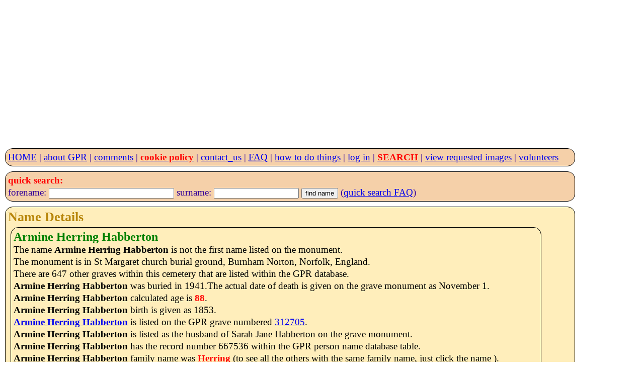

--- FILE ---
content_type: text/html; charset=UTF-8
request_url: https://www.gravestonephotos.com/public/namedetails.php?name=667536
body_size: 2120
content:
<!DOCTYPE HTML>
<html lang="en-GB">
<head>

<meta charset="UTF-8">
<meta name="viewport" content="width=device-width, initial-scale=1, minimum-scale=1">

<link rel="stylesheet" href="../css/gpr.css" type="text/css"><link rel="stylesheet" media="screen and (max-width: 349px)"                          href="../css/layout300.css" type="text/css"><link rel="stylesheet" media="screen and (min-width: 350px) and (max-width: 399px)"   href="../css/layout350.css" type="text/css"><link rel="stylesheet" media="screen and (min-width: 400px) and (max-width: 499px)"   href="../css/layout400.css" type="text/css"><link rel="stylesheet" media="screen and (min-width: 500px) and (max-width: 599px)"   href="../css/layout500.css" type="text/css"><link rel="stylesheet" media="screen and (min-width: 600px) and (max-width: 699px)"   href="../css/layout600.css" type="text/css"><link rel="stylesheet" media="screen and (min-width: 700px) and (max-width: 799px)"   href="../css/layout700.css" type="text/css"><link rel="stylesheet" media="screen and (min-width: 800px) and (max-width: 899px)"   href="../css/layout800.css" type="text/css"><link rel="stylesheet" media="screen and (min-width: 900px) and (max-width: 999px)"   href="../css/layout900.css" type="text/css"><link rel="stylesheet" media="screen and (min-width: 1000px) and (max-width: 1099px)" href="../css/layout1000.css" type="text/css"><link rel="stylesheet" media="screen and (min-width: 1100px) and (max-width: 1199px)" href="../css/layout1100.css" type="text/css"><link rel="stylesheet" media="screen and (min-width: 1200px) and (max-width: 1299px)" href="../css/layout1200.css" type="text/css"><link rel="stylesheet" media="screen and (min-width: 1300px) and (max-width: 1399px)" href="../css/layout1300.css" type="text/css"><link rel="stylesheet" media="screen and (min-width: 1400px)"                         href="../css/layout1400.css" type="text/css">
 <meta name="google-site-verification" content="ov_QfItRmmlz5OVXyzHgo-T5JukWz20k2UX73rplkFE">
 <meta name="author" content="Charles Sale">
 <meta name="revisit-after" content="30">
 <meta name="robots" content="index,follow">
 <meta name="rating" content="General">

 <!--
<script async src="//pagead2.googlesyndication.com/pagead/js/adsbygoogle.js"></script>
<script>
     (adsbygoogle = window.adsbygoogle || []).push({
          google_ad_client: "ca-pub-0126019864885579",
          enable_page_level_ads: true
     });
 -->
     <script async src="https://pagead2.googlesyndication.com/pagead/js/adsbygoogle.js?client=ca-pub-0126019864885579"
     crossorigin="anonymous"></script>
<!-- GPR 4 -->
<ins class="adsbygoogle"
     style="display:block"
     data-ad-client="ca-pub-0126019864885579"
     data-ad-slot="6989591450"
     data-ad-format="auto"></ins>
<script>
     (adsbygoogle = window.adsbygoogle || []).push({});
</script><title>Armine Herring Habberton details on a grave monument at St Margaret Church burial ground, Burnham Norton, Norfolk,England</title>
<meta name="keywords" content="Armine Herring Habberton grave"></head><body><script>
  (function(i,s,o,g,r,a,m){i['GoogleAnalyticsObject']=r;i[r]=i[r]||function(){
  (i[r].q=i[r].q||[]).push(arguments)},i[r].l=1*new Date();a=s.createElement(o),
  m=s.getElementsByTagName(o)[0];a.async=1;a.src=g;m.parentNode.insertBefore(a,m)
  })(window,document,'script','https://www.google-analytics.com/analytics.js','ga');

  ga('create', 'UA-83291889-1', 'auto');
  ga('send', 'pageview');
</script>
 <header>
  <nav class="menu">
   <div class="menubox">

<a href="../index.php">HOME</a> | <a href="../faq/project.php">about GPR</a> | <a href="../comments/comments.php">comments</a> | <a href="../information/cookies.php"><strong class="red">cookie policy</strong></a> | <a href="../information/contact.php">contact_us</a> | <a href="../faq/index.php"><abbr title="Frequently Asked Questions">FAQ</abbr></a> | <a href="../howto/index.php">how to do things</a> | <a href="../private/index.php">log in</a> | <a href="../search/searchlist.php"><strong class="red">SEARCH</strong></a> | <a href="../requestee/viewimages.php">view requested images</a> | <a href="../volunteers/index.php">volunteers</a>   </div>
  </nav>
<nav class="menu">
 <div class="menubox">
  <form name="namesearch" action="../search/fullnamesearch.php" method="post">
    <strong class="red">quick search:</strong><br>
    forename: <input type="text" name="forename" size="29">
    surname: <input type="text" name="surname" size="19">
    <input type="hidden" name="search" value="Full name">
    <input type="hidden" name="exactforename" value="no">
    <input type="hidden" name="exactsurname" value="yes">
    <input type="submit" value="find name">
    (<a href="../faq/quicksearch.php">quick search FAQ</a>)
  </form>
 </div>
</nav>
</header><section><div class="box"><h2>Name Details</h2><article><div class="box"><h3><b class="green"> Armine Herring Habberton </b></h3><p>The name <strong>Armine Herring Habberton</strong> is not the first name listed on the monument.</p><p>The monument is in St Margaret church burial ground, Burnham Norton, Norfolk, England.</p><p>There are 647 other graves within this cemetery that are listed within the GPR database.</p><p><strong>Armine Herring Habberton</strong> was buried in 1941.The actual date of death is given on the grave monument as November 1.</p><p><strong>Armine Herring Habberton</strong> calculated age is <strong class="red">88</strong>.</p><p><strong>Armine Herring Habberton</strong> birth is given as 1853.</p><p><a href="gravedetails.php?grave=312705"><strong>Armine Herring Habberton</strong></a> is listed on the GPR grave numbered <a href="gravedetails.php?grave=312705">312705</a>.<p><strong>Armine Herring Habberton</strong> is listed as the husband of Sarah Jane Habberton on the grave monument.</p><p><strong>Armine Herring Habberton</strong> has the record number 667536 within the GPR person name database table.</p><p><strong>Armine Herring Habberton</strong> family name was <strong class="red">Herring</strong> (to see all the others with the same family name, just click the name <a href="/search/findfamilynames.php?name="><strong class="green"></strong></a>).</p><p>The record was added to the GPR on 28 June 2013</p><p>There is one image available for the monument listing <strong>Armine Herring Habberton</strong> (<a href="gravedetails.php?grave=312705">see grave detail page</a>).</p></div><div class="box"><p>The follow note is stored against <strong>Armine Herring Habberton</strong> record:</p><div class="box"><div class="block"><p><strong>eldest son</strong></div></div></p>  <div class="box">
   <h3>Google internet search for Armine Herring Habberton</h3>
   <div class="block">
    <form name="googlesearch" action="../search/googleresults.php" method="get">
     <input type="search" name="q" value="Armine Herring Habberton"/>
     <input type="submit" value="find name" />
     <input type="hidden" name="search" value="Full name" />
     <input type="hidden" name= "grave" value=312705 />
    </form>
   </div>
  </div>

<div class="box">
  <strong>google ad</strong><br>
<!--
  <script async src="//pagead2.googlesyndication.com/pagead/js/adsbygoogle.js"></script>
<!-- responsive -->
<!--
//<ins class="adsbygoogle"
//     style="display:block"
//     data-ad-client="ca-pub-0126019864885579"
//     data-ad-slot="8691314757"
//     data-ad-format="auto"></ins>
<script>
(adsbygoogle = window.adsbygoogle || []).push({});
</script>

<script>
  (adsbygoogle = window.adsbygoogle || []).push({
    google_ad_client: "ca-pub-0126019864885579",
    enable_page_level_ads: true,
    overlays: {bottom: true}
  });
</script>



-->

   </div>
  </article>
 </div>
</section>

<footer>
 <nav>
  <div class="box">
   <h4>Gravestone Photographic Resource (<abbr title="Gravestone Photographic Resource">GPR</abbr>)</h4>
   An international directory of grave, tomb, war and other death memorials.
  </div>
<br />
<nav class="menu">
 <div class="menubox">
<a href="../index.php">HOME</a> | <a href="../information/about.php">about</a> | <a href="../comments/comments.php">comments</a> | <a href="../information/cookies.php"><strong class="red">cookie policy</strong></a> | <a href="../information/contact.php">contact_us</a> | <a href="../faq/index.php"><abbr title="Frequently Asked Questions">FAQ</abbr></a> | <a href="../howto/index.php">how to do things</a> | <a href="../search/searchlist.php"><strong class="red">SEARCH</strong></a> | <a href="../requestee/viewimages.php">view images</a> | <a href="../volunteers/index.php">volunteers</a> </div >
</nav>

<div class="box">
 <div class="left">&copy; copyright Gravestone Photographic Resource 1998 - 2025</div>
 <p class="red">Running <a href="../faq/charge.php">free of charge</a> for <b>28 years!</b></p>
</div>
 </nav>
</footer>
</body>
</html>


--- FILE ---
content_type: text/html; charset=utf-8
request_url: https://www.google.com/recaptcha/api2/aframe
body_size: 267
content:
<!DOCTYPE HTML><html><head><meta http-equiv="content-type" content="text/html; charset=UTF-8"></head><body><script nonce="iQGSs16iJQJw8gSJdBDsIg">/** Anti-fraud and anti-abuse applications only. See google.com/recaptcha */ try{var clients={'sodar':'https://pagead2.googlesyndication.com/pagead/sodar?'};window.addEventListener("message",function(a){try{if(a.source===window.parent){var b=JSON.parse(a.data);var c=clients[b['id']];if(c){var d=document.createElement('img');d.src=c+b['params']+'&rc='+(localStorage.getItem("rc::a")?sessionStorage.getItem("rc::b"):"");window.document.body.appendChild(d);sessionStorage.setItem("rc::e",parseInt(sessionStorage.getItem("rc::e")||0)+1);localStorage.setItem("rc::h",'1768940039242');}}}catch(b){}});window.parent.postMessage("_grecaptcha_ready", "*");}catch(b){}</script></body></html>